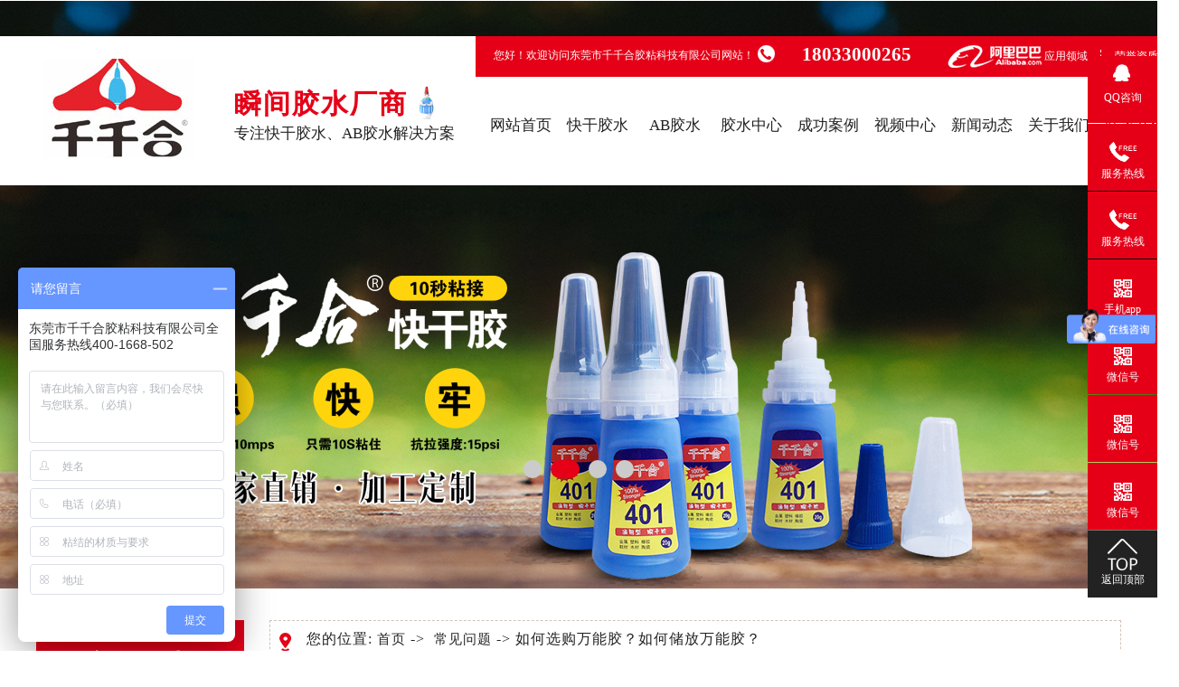

--- FILE ---
content_type: text/html
request_url: http://www.dgqqh.com/dgweb_content-1136507.html
body_size: 9670
content:
<!DOCTYPE html PUBLIC "-//W3C//DTD XHTML 1.0 Transitional//EN" "http://www.w3.org/TR/xhtml1/DTD/xhtml1-transitional.dtd">
<html xmlns="http://www.w3.org/1999/xhtml">
<head>
<meta http-equiv="Content-Type" content="text/html; charset=utf-8" />
<title>如何选购万能胶？如何储放万能胶？-[千千合]专门研发生产及销售胶粘剂厂家</title>
<meta name="keywords" content="万能胶,瞬间胶,AB胶" />
<meta name="description" content="因为万能胶水既可以用以家里还能够用以工业化生产生产加工方面,而且运用领域广,粘合板材范围广,因此尽量要保证生态环境保护特点,特别是在工程施工阶段和凝固后不可以有一切对人伤害的化合物." />
<!--mobanhtml/mindexcn!@#"-->
<!--"css"-->

                
                <link href="cssjs/newsrelated.css" rel="stylesheet" type="text/css" />
                <link charset="utf-8" href="cssjs/indexcss.css" rel="stylesheet" type="text/css"  />
                <script language="JavaScript" type="text/javascript" src="cssjs/indexjs.js"></script>
                <link href="cssjs/headcss.css" rel="stylesheet" type="text/css" />
                
                    <script>
                        var uaTest = /Android|webOS|Windows Phone|iPhone|ucweb|ucbrowser|iPod|BlackBerry/i.test(navigator.userAgent.toLowerCase());
                        var touchTest = 'ontouchend' in document;
                        if(uaTest && touchTest){
                            window.location.href='http://m.dgqqh.com';
                        }

                    </script>
                    
                
            
<link id="favicon" href="bitbug_favicon.ico" rel="icon" type="image/x-icon" />
</head>

<body onload="themax();init();">
<!--mobanhtml/mhead!@#"-->
<script src="cssnew/jquery-1.11.0.min.js"></script>
<script type="text/javascript" src="cssnew/pages_info.js"></script>
<script type="application/javascript" src="cssnew/jquery-1.7.2.min.js"></script>
<script type="application/javascript" src="cssnew/gundong.js"></script>
<script type="text/javascript" src="cssnew/webjs.js"></script>
<link rel="stylesheet" href="cssjs/allbag.css">
<link rel="stylesheet" href="cssnew/aos.css">
<script type="text/javascript">
$('head').append('<link rel=\'icon\' href=\'http://aiqxt.114my.cn/memberpic/dgqqhjz/ico.ico\' type=\'image/x-icon\' />');
</script>

<!--start-->
<!--幻灯片、抬头、导航-->
<div id="top_flash">

<!--幻灯片-->
<div id="flash_c">
<div id="flash_bg">
<script type="text/javascript" src="cssnew/jquery.SuperSlide.2.1.1.js"></script>
<div class="banner">
	<div class="banner-box">
		<div class="bd">
			<ul>
			  <li style="background-image: url(//memberpic.114my.com.cn/dgqqhjz/uploadfile/image/20191123/20191123173019_1511015183.jpg);"><a href="company.html">
			    <blockquote>&nbsp;</blockquote>
			  </a></li>
			  <li style="background-image: url(//memberpic.114my.com.cn/dgqqhjz/uploadfile/image/20190924/20190924104253_182461222.jpg);"><a href="products.html"></a></li>
			  <li style="background-image: url(//memberpic.114my.com.cn/dgqqhjz/uploadfile/image/20190924/20190924104301_903220772.jpg);"><a href="news.html"></a></li>
                          <li style="background-image: url(//memberpic.114my.com.cn/dgqqhjz/uploadfile/image/20190924/20190924104310_1553976171.jpg);"><a href="news.html"></a></li>
			</ul>
		</div>
	  <div class="banner-btn">
			<a class="prev" href="javascript:void(0);"></a>
			<a class="next" href="javascript:void(0);"></a>
			<div class="hd"><ul><li class="on"></li><li class=""></li><li class=""></li></ul></div>
	  </div>
	</div>
</div>
<script type="text/javascript">
	$(".banner-box").slide({
	titCell:".hd ul",
	mainCell:".bd ul",
	effect:"fold",
	interTime:3500,
	delayTime:500,
	autoPlay:true,
	autoPage:true, 
	trigger:"mouseover" 
	});
</script>
</div>
</div>

<!--抬头、导航-->
<div id="top_bg">
<div class="top_bj">
<div class="top_lg fl"><a href="/" target="_blank"><img style="width:260px;height:110px;"src="//memberpic.114my.com.cn/dgqqhjz/uploadfile/image/20210322/20210322190301_468551022.jpg" alt="千千合-东莞快干胶水-东莞瞬间胶-东莞AB胶水" title="千千合-东莞快干胶水-东莞瞬间胶-东莞AB胶水" /></a></div>
<div class="top_ggy fl">瞬间胶水厂商<p>专注快干胶水、AB胶水解决方案</p>
<img style="width: 40px;float: right;margin: -65px 12px;"src="//memberpic.114my.com.cn/dgqqhjz/uploadfile/image/20210323/20210323184355_989936620.jpg" alt="">
</div>

<div class="top_r fr">
<div class="top_rdb">
<div class="mc fl">您好！欢迎访问东莞市千千合胶粘科技有限公司网站！</div>
<div class="hm fl"><div class="tb fl"><img src="//memberpic.114my.com.cn/dgqqhjz/uploadfile/image/20190717/20190717095037_1635947886.png" alt="0769-23381050" /></div><div class="nb fr">18033000265    </div><div class="al fr"><a href="https://qianqianhe.1688.com/"><img src="//memberpic.114my.com.cn/dgqqhjz/uploadfile/image/20190924/20190924112951_89140476.png" alt=""></a> </div></div>
<div class="top_rdt fr"><ul><li><a href="dgweb-153352.html">应用领域</a></li><li style="border: none;"><a href="dgweb-153355.html">荣誉资质</a></li></ul></div>
</div>
<!--导航-->　　　    　　       　
<div id="nav_bg">
<div id="nav">
<ul>
<li class="/"><a href="/">网站首页</a></li>
<li id="nav1"><a href="products-311694-0-0.html">快干胶水</a></li>
<li id="nav2"><a href="products-311700-0-0.html">AB胶水</a></li>
<li id="nav3"><a href="products.html">胶水中心</a></li>
<li id="nav4"><a href="dgweb-153351.html">成功案例</a></li>
<li id="nav8"><a href="dgweb-153356.html">视频中心</a></li>
<li id="nav5"><a href="news.html">新闻动态</a></li>
<li id="nav6"><a href="company.html">关于我们</a></li>
<li id="nav7"><a href="dgweb-153359.html">联系我们</a></li>
</ul>
<div class="clear"></div>
</div>
</div>
<!--此段JS必须放置在导航代码以下--> 
<script type="text/javascript">
// JavaScript Document
var curUrl = location.pathname.substr(1);
if(curUrl.indexOf("products-311694-0-0.html")>-1){
document.getElementById('nav1').className=" a_nav";
};
if(curUrl.indexOf("products-311700-0-0.html")>-1){
document.getElementById('nav2').className=" a_nav";
};
if(curUrl.indexOf("products.html")>-1){
document.getElementById('nav3').className=" a_nav";
};
if(curUrl.indexOf("153351")>-1){
document.getElementById('nav4').className=" a_nav";
};
if(curUrl.indexOf("news")>-1){
document.getElementById('nav5').className=" a_nav";
};
if(curUrl.indexOf("company")>-1){
document.getElementById('nav6').className=" a_nav";
};
if(curUrl.indexOf("153359")>-1){
document.getElementById('nav7').className=" a_nav";
};
if(curUrl.indexOf("153356")>-1){
document.getElementById('nav8').className=" a_nav";
};
</script>

</div>
</div>
</div>
<div class="clear"></div>
</div>
<!--end-->

<!--搜索-->
<!--div class="search">
<div class="w1200">

<div class="search_xw fl">
<div class="dt fl">新闻动态：</div>
<div class="gd fr"-->
<!--向上滚动代码-->
<!--div id="cpzx">
<div id="right_r" class="cp">
<div id="colee" style="overflow:hidden; height:42px; width:359px; float:right;">
<div id="colee1">
<div class="cps">
                <style type='text/css'>
                .divnews_tag
                {width:100%; height:auto;}
                .divnews_tag ul
                {margin:0px;padding:0px;list-style-type:none;}
                .divnews_tag li
                {list-style:none;margin:0px;line-height:42px;float:left; width:323px;}
                </style>
                <div class='divnews_tag'>
                <ul>
                 <li>
                    <span style='float:left;'>
                    <a href="news_content-918416.html" title="金属胶水哪种好用？" style="">金属胶水哪种好用？</a>
                    </span><span style='float:right;'>[2021-09-14]</span>
                    </li> <li>
                    <span style='float:left;'>
                    <a href="news_content-916343.html" title="​涂布硅胶胶水常见八大问题！" style="">​涂布硅胶胶水常见八大问题！</a>
                    </span><span style='float:right;'>[2021-09-07]</span>
                    </li> <li>
                    <span style='float:left;'>
                    <a href="news_content-914467.html" title="使用硅胶胶水注意事项！" style="">使用硅胶胶水注意事项！</a>
                    </span><span style='float:right;'>[2021-08-31]</span>
                    </li> <li>
                    <span style='float:left;'>
                    <a href="news_content-912681.html" title="硅胶胶水和防水胶水有什么区别？" style="">硅胶胶水和防水胶水有什么区别？</a>
                    </span><span style='float:right;'>[2021-08-26]</span>
                    </li> <li>
                    <span style='float:left;'>
                    <a href="news_content-910760.html" title="AB胶耐高温吗？有什么使用方法？" style="">AB胶耐高温吗？有什么...</a>
                    </span><span style='float:right;'>[2021-08-20]</span>
                    </li> <li>
                    <span style='float:left;'>
                    <a href="news_content-908160.html" title="​涂布硅胶胶水常见三个问题！" style="">​涂布硅胶胶水常见三个问题！</a>
                    </span><span style='float:right;'>[2021-08-12]</span>
                    </li></ul></div> </div>
</div>
<div id="colee2"></div>
</div>
</div>
</div>
<div class="clear"></div>
</div>
</div>
<script>
var speed=40;
var colee2=document.getElementById("colee2");
var colee1=document.getElementById("colee1");
var colee=document.getElementById("colee");
colee2.innerHTML=colee1.innerHTML; //克隆colee1为colee2
function Marquee2(){
//当滚动至colee1与colee2交界时
if(colee1.offsetHeight-colee.scrollTop<=0){
 colee.scrollTop-=colee1.offsetHeight; //colee跳到最顶端
 }else{
 colee.scrollTop++
}
}
var MyMar2=setInterval(Marquee2,speed)//设置定时器
//鼠标移上时清除定时器达到滚动停止的目的
colee.onmouseover=function() {clearInterval(MyMar2);}
//鼠标移开时重设定时器
colee.onmouseout=function(){MyMar2=setInterval(Marquee2,speed)}
</script-->

<!--向上滚动代码结束-->


<!--div class="search_hm fl">
<div class="tb fl"><img src="//memberpic.114my.com.cn/dgqqhjz/uploadfile/image/20190717/20190717095037_1526419624.png" alt="客户服务热线：135-0921-3612" /></div>
<div class="nb fr">客户服务热线：<p>400-1668-502 </p></div>
</div>
<div class="search_ewm fl">
<div class="w1 fl"><p>手机站</p><ul><img src="//memberpic.114my.com.cn/dgqqhjz/uploadfile/image/20190717/20190717142628_189312968.jpg" alt="手机站" /></ul></div>
<div class="w1 fl"><p>公众号</p><ul><img src="//memberpic.114my.com.cn/dgqqhjz/uploadfile/image/20190717/20190717142628_189312968.jpg" alt="公众号" /></ul></div>
<div class="w2 fl"><p>小程序</p><ul><img src="//memberpic.114my.com.cn/dgqqhjz/uploadfile/image/20190717/20190717142628_189312968.jpg" alt="小程序" /></ul></div>
</div>
<div class="search_xt fl"></div>

</div>
<div id="search_c_l" class="fr">
<form name="form1" action="products_s.html" method="get" onSubmit="document.cookie='key_word=' + (encodeURIComponent (document.getElementById('infoname').value));" style="margin:0; padding:0; overflow:hidden;">
<ul>
<li style="width:227px; line-height:50px; background:#d5d5d5; height:50px;"><input name="infoname" class="input" id="infoname" size="13" value="在此输入您的搜索内容" onFocus="if(this.value=='在此输入您的搜索内容'){this.value='';this.style.color='#888'}" onBlur="if(this.value==''){this.value='在此输入您的搜索内容';this.style.color='#888'}" style="margin:0; margin-left:20px; width:227px; height:50px; line-height:50px; background:none; border:none; font-family:'Microsoft YaHei';"/><li style="width:50px; text-align:right; background:#d5d5d5; height:50px;"><input type="image" width="50px" name="imageField" src="//memberpic.114my.com.cn/dgqqhjz/uploadfile/image/20190717/20190717095038_2108278361.png" style="border:none; cursor:pointer;"></li></li>

</ul>
</form>
</div>
<div class="clear"></div>
</div-->
<div class="top30" style="margin-top:130px;"></div>


<style>
#flash_c {
    width: 100%;
    height: 556px;
    position: absolute;
    top: 0px;
}
#top_flash {
    width: 100%;
    height: 556px;
    position: relative;
}
.banner-box .hd {
    position: absolute;
    bottom: 180px  !important;
    width: 100%  !important;
    display: block;
    z-index: 555555;
}
#flash_bg{width:100%; margin-top:1px;}
.banner{overflow:hidden;}
.banner-box{ min-width:1100px; height:650px; position:relative; margin:0 auto; }
.banner-box .bd, .banner-box .bd ul{ width:100% !important; }
.banner-box .bd li{ width:100% !important; height:650px; background-position: center; background-repeat: no-repeat; background-color: #eee}
.banner-box .bd li a{ display:block; background-size:auto; width:100%; height:100%; position:relative; z-index:333;}
.banner-btn{ width: 100%; position: absolute; top:296px; left: 0; margin-left: 0; height: 412px; overflow: hidden; }
.banner-btn a{ display:block; width:49px; height:104px; position:absolute; top:0; filter:alpha(opacity=0); -moz-opacity:0; -khtml-opacity:0; opacity:0; transition:0.3s all ease-in-out}
.banner-btn a.prev{ left:-50px; background:url(//memberpic.114my.com.cn/dgqqhjz/uploadfile/image/20190716/20190716173228_811528307.png) no-repeat 0 0; z-index:33333;} 
.banner-btn a.next{ right:-50px; background:url(//memberpic.114my.com.cn/dgqqhjz/uploadfile/image/20190716/20190716173228_811528307.png) no-repeat -49px 0; z-index:33333;}
.banner-box .hd { position:absolute; bottom:30px; width: 100%; display: block;  z-index:555555;}
.banner-box .hd ul{ text-align: center}
.banner-box .hd ul li{ width:20px; height:20px; border-radius :20px; text-indent:-9999px; background:#cbcbcb; cursor:pointer; display:inline-block; margin:0 5px; transition:0.3s all ease-in-out}
.banner-box .hd ul li.on{ background: #e50018; width: 32px;}
.banner-box:hover .banner-btn a.prev{ left:20px; filter:alpha(opacity=40); -moz-opacity:.4; -khtml-opacity:.4; opacity:.4; }
.banner-box:hover .banner-btn a.next{ right: 20px; filter:alpha(opacity=40); -moz-opacity:.4; -khtml-opacity:.4; opacity:.4; }
.banner-box .banner-btn a.prev:hover,.banner-box:hover .banner-btn a.next:hover{ filter:alpha(opacity=80); -moz-opacity:.8; -khtml-opacity:.8; opacity:.8; }
</style>
<!--mobanhtml/#webdh#/dgweb-webdh##!"-->
<style type="text/css">
.content_image{display:none !important;}
.dgcontent_title_h5{width:100% !important; line-height:50px !important; border-bottom:1px solid #aaa !important; text-align:center !important; margin-bottom:20px !important;}
.dgcontent_title_h5 h5{ font-size:20px !important; font-weight:bold !important;}
</style>
<!--mobanhtml/center!@#"-->

<div id="bodycon">
	<div id="left">
		<!--"../#innewclu!#/#left#/dgweb-left##!"-->
		<style type="text/css">
#sort_bgs{border:1px solid #d0d0d0; border-top:none; padding:10px;}
#sort_cs{width:208px; background:url(//memberpic.114my.com.cn/dgqqhjz/uploadfile/image/20190725/20190725115249_721121128.jpg); line-height:50px;}
#sort_cs .show{font-size:14px; padding-left:40px;}
#sort_cs .show a{font-size:14px; text-indent:40px; font-weight:normal;}
#sort_cs .show a:hover{font-size:14px; color:#e50018;}

#sort_bs{background:#e9e9e9; padding:20px 0px; font-size:12px; line-height:32px; margin-top:15px;}
#sort_contacts .font{font-size:16px; font-weight:normal;}
</style>

<div id="sort_t"><div class="h1">新闻动态</div><div class="h2">news</div></div>
<div id="sort_bgs">
<div id="sort_cs"><div class="show"><a href="news.html">新闻中心</a></div></div>
<div id="sort_cs"><div class="show"><a href="dgweb-153358.html">行业资讯</a></div></div>
<div id="sort_cs"><div class="show"><a href="dgweb-153357.html">常见问题</a></div></div>


<div id="sort_bs">
<div style=" padding-left:15px; font-size:13px;">
<strong style="color:#e50018;">东莞市千千合胶粘科技有限公司</strong><br />
地址：东莞市道滘镇昌平村大<br>
备湾新风路2号<br />
电话：400-1668502<br>
手机：13509213612<br />
联系人：李先生<br />
Q　Q：1290385291<br>
邮箱：1015504802@qq.com<br>
</div>
</div>

</div>
	</div>
    <div id="center">
		<!--"../#innewclu!#/content!dgwebcontent#"-->
		
<strong class="strong_title"><font face='Webdings'>4</font>常见问题</strong>

<div id="bodycontent" class="mianbxContent" style="height:25px;width:90%;text-align:right;">
您的位置:
<a href="/">首页</a>&nbsp;->&nbsp;
<a href="dgweb-153357.html">常见问题</a><font>&nbsp;->&nbsp;如何选购万能胶？如何储放万能胶？</font></div>
                
	<script language="javascript">
	function resizeimage(objImg)
		{
		var w0=0;
		var w1=912;
		var h0=0;
		var h1=0;
		if (objImg.width>w1)
			{
			w0=objImg.width;
			h0=objImg.height;
			h1=w1/w0*h0;
			objImg.style.width=w1;
			objImg.style.height=h1;
			}
		}
	</script>
<div id="bodycontent" class="content_image">
<img src="//memberpic.114my.com.cn/dgqqhjz/uploadfile/image/20210104/20210104200135_884622777.jpg"
border="0" onload="resizeimage(this)"
alt="如何选购万能胶？如何储放万能胶？" title="如何选购万能胶？如何储放万能胶？">
</div>
<div class="dgcontent_title_h5" style="width:940px;
float:right;
line-height:180%;">
<h5 style="color:;
margin:2pt 0pt 2pt 0pt;">
<strong>
如何选购万能胶？如何储放万能胶？
</strong>
</h5>
</div>

<div class="column_content_page_content" style="width:940px;
float:right;
line-height:180%;"><h1>　　<span style="font-family: SimSun; font-size: 18px; line-height: 2;">如何选购<a href="http://www.dgqqh.com/products_content-3894720.html" target="_blank">万能胶</a>？如何储放万能胶？</span></h1><br><span style="font-family: SimSun; font-size: 16px; line-height: 2;">　　如何选择万能胶水？</span><br><br><span style="font-family: SimSun; font-size: 16px; line-height: 2;">　　因为万能胶水既可以用以家里还能够用以工业化生产生产加工方面，而且运用领域广，粘合板材范围广，因此尽量要保证生态环境保护特点，特别是在工程施工阶段和凝固后不可以有一切对人伤害的化合物。为了更好地能够更好地保证这类要求，尽量要购买高性价比、有用户反馈保证的产品，如东莞市千千合胶粘科技有限公司是一家专门研发、生产、销售胶粘剂的专业性公司，主要研发生产氰基丙烯酸酯（俗称502)，<a href="http://www.dgqqh.com/dgweb-153357.html" target="_blank"><strong>瞬间胶</strong></a>、改性丙烯酸结构<a href="http://www.dgqqh.com/products-311700-0-0.html" target="_blank"><strong>AB胶</strong></a>、睫毛胶水等。</span><br><br><span style="font-family: SimSun; font-size: 16px; line-height: 2;">　　公司致力经营的“百合缘”品牌特色瞬间胶，改性丙烯酸结构AB胶广泛应用于电子、玩具、电器、五金模具、机械、磁材及工艺品等多个领域，深受广大消费者的青睐，同时公司还可为广大客户提供OEM加工，努力将千千合公司的瞬间胶专业产品与客户紧密联系在一起，近年来公司不断的研制开发新产品、研制出睫毛胶水，卸胶膏，助力公司发展进入新的增长点，为客户提供瞬间胶整体使用解决方案，满足客户的全方位、高标准的专业化需要。</span><br><div style="text-align: center;"><img src="//memberpic.114my.com.cn/dgqqhjz/uploadfile/image/20210104/20210104200135_884622777.jpg" alt="万能胶" width="700" height="700" title="万能胶" align=""></div><span style="font-family: SimSun; font-size: 16px; line-height: 2;">　　储放疑难问题：</span><br><br><span style="font-family: SimSun; font-size: 16px; line-height: 2;">　　万能胶水属于易燃物品品，因此在存防的状况下务必避免用火、引魂灯，务必放进自然光不可以照射的荫凉、空气流通的地域。因为储存时限仅有12个月，因此在保质期内务必尽快用完。</span><br><br><span style="font-family: SimSun; font-size: 16px; line-height: 2;">　　以上就是相关万能胶水的内容，大伙儿最好是选择品质有保证 且生态环境保护的万能胶水，那般在运用的状况下更安全系数更安心。</span><br></div>

<div class='back_column' style="width:920px; margin:0 auto; text-align:right;height:25px;">
<a href="dgweb-153357.html">[返回栏目首页]</a></div>
<div id="bodycontent" class="second_next_pre_dgwbct"  style="text-align:left;">
<a class="dgweb_pre_page_1f20b23b0bec8b27e815b9efcb551a78" href="dgweb_content-1141494.html">[上一页:瞬干胶厂家告诉你502瞬干胶的处理方法！​]</a>&nbsp;

<a class="dgweb_next_page_1f20b23b0bec8b27e815b9efcb551a78" href="dgweb_content-1133564.html">[下一页:你知道万能胶有什么特性吗？]</a>&nbsp;
</div>
	</div>
    <div id="right">
		<!--"../#innewclu!#/#right#/dgweb-right##!"-->
		
	</div>
	<div class="clear"></div>
</div>
<!--mobanhtml/copy!@#"-->
<div id="copy"><div class="top30"></div>
</div>
<div class="clear"></div>
<!--底部导航-->
<div id="b_nav">
<div id="b_nav_t">
<ul>
<li class="bb1">
<div class="fonts1">Telephone</div>
<div class="fonts2">18938160490</div>
</li>
<li class="bb2">
<div class="fonts1">Mailbox</div>
<div class="fonts2">1015504802@qq.com</div>
</li>
<li class="bb3">
<div class="fonts1">QQ</div>
<div class="fonts2">1015504802</div>
</li>
<li class="bb4">
<div class="fonts1">Address</div>
<div class="fonts2">东莞市道滘镇昌平村大备湾新风路2号</div>
</li>
</ul>
<div class="clear"></div>
</div>

<div id="b_xian"></div>

<div id="b_bav_bg">
<div id="b_bav_bg_l">
<ul>
<li>
<div class="b_top"><a href="company.html">关于千千合</a></div>
<div class="b_bottom">
<a href="company.html">公司简介</a><br />
<a href="dgweb-153353.html">企业形象</a><br />
<a href="dgweb-153354.html">合作客户</a><br />
<a href="dgweb-153355.html">荣誉资质</a><br />
<a href="dgweb-153356.html">视频中心</a><br />
<a href="dgweb-153352.html">应用领域</a>
</div>
</li>

     
<li>
<div class="b_top"><a href="products.html">产品分类</a></div>
<div class="b_bottom">
<a href="products-311694-0-0.html">快干胶水</a><br />
<a href="products-311695-0-0.html">金属胶水</a><br />
<a href="products-311696-0-0.html">塑料胶水</a><br />
<a href="products-311697-0-0.html">耐高温胶水</a><br />
<a href="products-311698-0-0.html">硅胶胶水</a><br />
<a href="products.html">更多产品分类</a>
</div>
</li>



<li>
<div class="b_top"><a href="dgweb-153351.html">成功案例</a></div>
<div class="b_bottom">
<a href="dgweb_content-986540.html">金属胶水案例</a><br />
<a href="dgweb_content-986542.html">玻璃胶水案例</a><br />
<a href="dgweb_content-986544.html">电子胶水案例</a><br />
<a href="dgweb_content-986546.html">皮革胶水案例</a><br />
<a href="dgweb-153351.html">更多胶水案例</a><br />
</div>
</li>
    


<li>
<div class="b_top"><a href="news.html">新闻动态</a></div>
<div class="b_bottom">
<a href="news.html">新闻动态</a><br />
<a href="dgweb-153358.html">行业资讯</a><br />
<a href="dgweb-153357.html">常见问题</a>
</div>
</li>

  

<li>
<div class="b_top"><a href="dgweb-153359.html">联系千千合</a></div>
<div class="b_bottom">
<a href="dgweb-153359.html">联系我们</a><br />
<a href="job.html">人才招聘</a><br />
<a href="feedback.html">在线留言</a>
</div>
</li>
</ul>
<div class="clear"></div>
</div>
<div id="b_bav_bg_r">
<div style="margin-bottom:30px; font-size:20px; color:fff;">扫一扫千千合手机站</div>
<img src="//memberpic.114my.com.cn/dgqqhjz/uploadfile/image/20250929/20250929144116_1914341687.png" alt="千千合手机站" title="千千合手机站" /></div>
<div class="clear"></div>
</div>

</div>
<!--版权-->
<div id="copyright_bg">
<div id="copyright_c">
<div id="copyright_c_l">Copyright © 2019 东莞市千千合胶粘科技有限公司 版权所有  访问量：<script language="javascript" src="http://login.114my.cn/webfwl.asp?member=dgqqhjz"></script>  技术支持【<a href="http://www.114my.net/" rel="nofollow">东莞网站建设</a>】【<a href="http://aiqxt.114my.cn/html/cn/index.php" rel="nofollow" target="_blank">后台管理</a>】【<a href="sitemap.xml" target="_blank">GMAP</a>】【<a href="sitemap.htm" target="_blank">网站地图</a>】【<a href="http://beian.miit.gov.cn" rel="nofollow" target="_blank">粤ICP备16070851号</a>】【<a href="https://tongji.baidu.com/web/welcome/ico?s=a7e2e508b45b7afe0b3cb42e869f6fee" rel="nofollow" target="_blank">百度统计</a>】</div>
<div id="copyright_c_r">【<a href="javascript:scroll(0,0)">返回首页</a>】</div>
<div class="clear"></div>
</div>
</div>
<script>
var _hmt = _hmt || [];
(function() {
  var hm = document.createElement("script");
  hm.src = "https://hm.baidu.com/hm.js?a7e2e508b45b7afe0b3cb42e869f6fee";
  var s = document.getElementsByTagName("script")[0]; 
  s.parentNode.insertBefore(hm, s);
})();
</script>



<!--爱番番-->
<script>
var _hmt = _hmt || [];
(function() {
  var hm = document.createElement("script");
  hm.src = "https://hm.baidu.com/hm.js?92ece9186c71cbd2dea1dc5e23ad63f1";
  var s = document.getElementsByTagName("script")[0]; 
  s.parentNode.insertBefore(hm, s);
})();
</script>
                <div class="my-kefu">
<ul id="my-kefu">

<li class="my-kefu-qq">
<div class="my-kefu-main">
<div class="my-kefu-left">
<a class="online-contact-btn" href="http://wpa.qq.com/msgrd?v=3&uin=1290385291&site=千千合胶粘科技&menu=yes" rel="nofollow" target="_blank"><i></i>
<p>QQ咨询</p>
</a>
</div>
</div>
</li>


<li class="my-kefu-tel">
<div class="my-kefu-tel-main">
<div class="my-kefu-left"><i></i>
<p>服务热线</p>
</div>
<div class="my-kefu-tel-right">18033000265</div>
</div>
</li>
   
<li class="my-kefu-tel">
<div class="my-kefu-tel-main">
<div class="my-kefu-left"><i></i>
<p>服务热线</p>
</div>
<div class="my-kefu-tel-right ptop">18938160490<br>18002715905</div>
</div>
</li>   
    
  
<li class="my-kefu-tel2">
<div class="my-kefu-tel-main">
<div class="my-kefu-left"><i></i>
<p>手机app</p>
</div>
<div class="my-kefu-tel2-right"><img  style=" width:130px; height:130px;"src="//memberpic.114my.com.cn/dgqqhjz/uploadfile/image/20250929/20250929143720_1084345019.png" alt="关注手机站" /></div>
</div>
</li>


<li class="my-kefu-tel2">
<div class="my-kefu-tel-main">
<div class="my-kefu-left"><i></i>
<p>微信号</p>
</div>
<div class="my-kefu-tel2-right"><img  style=" width:130px; height:130px;"src="//memberpic.114my.com.cn/dgqqhjz/uploadfile/image/20190930/20190930220347_1003470607.png" alt="微信号" /></div>
</div>
</li>

<li class="my-kefu-tel2">
<div class="my-kefu-tel-main">
<div class="my-kefu-left"><i></i>
<p>微信号</p>
</div>
<div class="my-kefu-tel2-right"><img  style=" width:130px; height:130px;"src="//memberpic.114my.com.cn/dgqqhjz/uploadfile/image/20190930/20190930220415_639059122.png" alt="微信号" /></div>
</div>
</li>

<li class="my-kefu-tel2">
<div class="my-kefu-tel-main">
<div class="my-kefu-left"><i></i>
<p>微信号</p>
</div>
<div class="my-kefu-tel2-right"><img  style=" width:130px; height:130px;"src="//memberpic.114my.com.cn/dgqqhjz/uploadfile/image/20190930/20190930220503_1954753069.png" alt="微信号" /></div>
</div>
</li>
<li class="my-kefu-ftop">
<div class="my-kefu-main">
<div class="my-kefu-left">
<a href="javascript:;"><i></i>
<p>返回顶部</p>
</a>
</div>
</div>
</li>

</ul>
</div>


<script> 
$(function(){
var time;
var winHeight = $(window.parent).height();
$('.my-kefu').css({'top':(winHeight-$('#my-kefu').height())/2});
$('#my-kefu li').on({
'mouseenter':function(){
var scope = this;
time=setTimeout(function(){
var divDom=$(scope).children('div');
var maxWidth=divDom.width();
$(scope).stop().animate({marginLeft:-maxWidth+77,width:maxWidth},'normal',function(){
var pic=$(scope).find('.my-kefu-weixin-pic');
if(pic.length>0){
pic.show();
}
}); 
},100)
                
},
'mouseleave':function(){
var pic=$(this).find('.my-kefu-weixin-pic');
if(pic.length>0){
pic.hide();
}
clearTimeout(time);
var divDom=$(this).children('div');
$(this).stop().animate({marginLeft:0,width:77},"normal",function(){
});
}
});
//返回顶部
$("#my-kefu").find(".my-kefu-ftop").click(function(){
var scrollTop = document.documentElement.scrollTop || window.pageYOffset || document.body.scrollTop;
if (scrollTop > 0) {
$("html,body").animate({
scrollTop: 0
},"slow");
}
});
});
</script>
            
<!--#include file="zyRecommand.html"--></body>
</html>


--- FILE ---
content_type: text/css
request_url: http://www.dgqqh.com/cssjs/headcss.css
body_size: 2118
content:

/*新闻列表*/
.shopmrsc,.pro_list_box_item{border-bottom:1px solid #e0e0e0 !important;}
.shopmrsc:hover,.pro_list_box_item:hover{background:#fff;position: relative;z-index: 2;box-shadow:0 0 20px rgba(0,0,0,0.3);transition:0.6s;}
.shopmrsc,.pro_list_box_item{background:#fff;border: none;transition:0.6s;padding:35px 0px;margin: 0 auto;float: inherit !important;overflow: hidden;}
.shopmrsc>ul>li>a{height:186px;overflow: hidden;}
.shopmrsc a{height:auto;}
.xwlb_img{width: 285px;margin-right:20px;border:1px solid #ebecee;}
.xwlb_img img{max-width:283px !important;max-height:none;transition: all 2s ease;}
.shopmrsc:hover .xwlb_img img{transition: all 2s ease;}
.shopmrsc .more a{margin-left:0;}
.xwlb_content,.pro_list_box_item_r{width:620px !important;padding-top: 0 !important;position: relative;overflow: hidden;height: 197px !important;}
.pro_list_box_item_l{width: 285px !important;height: 180px !important;padding-top:0 !important;margin-right:20px;border:1px solid #ebecee;overflow:hidden;}
.pro_list_box_item_l img{width: 283px;height:auto;border:none  !important;transition: all 2s ease;}
.pro_list_box_item:hover .pro_list_box_item_l img{transition: all 2s ease;}
.xwlbbt,.pliT{padding-bottom:15px;}
.shopmrsc:hover .xwlbbt a,.pro_list_box:hover .pliT a{color:#e50018}
.xwlbsj{top:2px !important;bottom: auto !important;right:10px;}
.xwlbbt a,.pliT a{height:auto;font-size: 20px;}
.xwlbnr{line-height:30px !important;height:60px;margin-top: 10px !important;}
.n_new_con .more,.pro_list_box_item_r .more{width:38px;height:38px;margin:0;margin-top:29px;background:url(https://memberpic.114my.com.cn/dgqqhjz/uploadfile/image/20190725/20190725134826_476062141.png) no-repeat;font-size:0;position: absolute;bottom: 0;right: 0;transition:0.6s ease;}
.shopmrsc:hover .n_new_con .more,.pro_list_box:hover .pro_list_box_item_r .more{background:url(https://memberpic.114my.com.cn/dgqqhjz/uploadfile/image/20190725/20190725134932_1780970868.png) no-repeat;transition:0.6s ease;}
.n_new_con .more a,.pro_list_box_item_r .more font{width: 38px;height: 38px;font-size:0;display:block;}
.pro_list_box_item_r .more{display:block;margin-top: 46px;}
.pro_list_box_item_r br{display:none;}
.span_miaoshu,.shopmrsc p.xwlbnr{color: #838588;font-size: 16px;line-height:30px;margin-top:10px;height:93px !important;overflow: hidden;}
.shopmrsc .more{margin-top: 45px;}
.pro_list_box_item_r .feat_con_ri{width:100%;}
.pro_list_box_item_r .feat_con_ri_top{padding-top:0;}
.pro_list_box_item_r .feat_con_ri_cen ul{height: 40px;}
.pro_list_box_item_r .feat_con_ri_cen .span{height: 70px;}
.pliT  strong{    font-weight: normal;}
/*新闻详情*/
.news_content_title{margin-bottom:20px !important; line-height:50px !important; height:50px !important;}
.news_content_title h3{ font-size:20px !important; font-weight:bold !important; }
.column_content_page_content>div{margin-top:5px;}
/*nyproducts*/
.pro_one_box > .pro_pic > a,.dgweb_list_item > .dgweb_list_item_pic > a{display:block;overflow:hidden;margin: 3px;}
.pro_one_box > .pro_pic > a > img,.dgweb_list_item > .dgweb_list_item_pic > a > img{ width: 100%;transition: ease-in-out 0.25s all;height:auto; border:0 none !important;}
.pro_one_box,.dgweb_list_item{ float: left;width:285px!important;margin: 2% 1.2% 5%; background:#fcfcfc;transition: ease-in-out 0.15s all;box-shadow:0 0 0px 1px #ccc;position:relative;}
.pro_one_box:hover,.dgweb_list_item:hover{box-shadow:0 0 0px 1px #e50018;}
.pro_pic,.dgweb_list_item > .dgweb_list_item_pic { height: auto !important;}
.pro_name::after,.dgweb_list_item .dgweb_list_item_a::after{content:'';transition: ease-in-out 0.15s all;background:#f4f4f4;position:absolute;left:0;bottom:0;width:100%;height:100%;}
.pro_name::before,.dgweb_list_item .dgweb_list_item_a::before{content:'';transition: ease-in-out 0.15s all;background:#e50018;position:absolute;left:-100%;bottom:0;width:100%;height:100%;}
.pro_one_box:hover .pro_name::after,.dgweb_list_item:hover .dgweb_list_item_a::after{left:100%;}
.pro_one_box:hover .pro_name::before,.dgweb_list_item:hover .dgweb_list_item_a::before{left:0;}
.pro_name,.dgweb_list_item .dgweb_list_item_a{bottom:-50px;width:100%;position:absolute;padding:10px 0 !important;margin:0 0%;overflow:hidden;}
.pro_name a,.dgweb_list_item .dgweb_list_item_a a{display: block;font-size: 13px; line-height: 25px;transition: ease-in-out 0.15s all;height: 25px;overflow: hidden;text-overflow: ellipsis;white-space: nowrap;padding: 0 15px;position:relative;z-index:3;}
.pro_one_box:hover > .pro_pic > a > img,.dgweb_list_item:hover > .dgweb_list_item_pic > a > img{transform:scale(1.1);}
.pro_one_box:hover,.dgweb_list_item:hover{}
.pro_one_box:hover .pro_name,.dgweb_list_item:hover .dgweb_list_item_a{}
.pro_one_box:hover .pro_name a,.dgweb_list_item:hover .dgweb_list_item_a a{color:#fff}
.pro_detail_rel_item img {display: block;width: 100%;}
.pro_detail_rel_item img { display: block; width: 100%; height: auto; padding: 0 !important; }
.pro_detail_rel_item > div { width:23% !important;float: left;padding: 20px 9.5px !important;}
.pro_detail_rel_item br{display:none;}
.pro_detail_rel_item > div > a {display: block; line-height: 34px;font-size: 13px;color: #555;}
.pro_name a { color: #1b1b1b; font-size: 14px !important;}

/*产品内页*/
.protempone{ width:100%;}
.protempone li{ float:left; width:48% !important; padding:1%; box-shadow:none !important; border:1px solid #eee; transition:all .5s ease; box-sizing:border-box !important; margin:10px 1% !important;}
.protemppic{ float:left; width:50% !important; position:relative; overflow:hidden;}
.protemppic img{ width:100%; transition: all .5s ease;}
.protempwa{ float:right; width:44% !important; margin-top:10px;}
.protemp_title a{ font-size:16px; font-weight:bold;}
.protemp_body{ font-size:14px; max-height:182px !important; overflow:hidden; line-height:25px; margin-top:10px;}
.protemp_more a{ display:block; color:#fff; background:#222; line-height:35px; margin-top:20px; text-align:center;  font-size:14px; transition:all .5s ease; float:left; padding:0px 10px;} 
.protempone li:hover{ box-shadow:none !important; border:1px solid #e50018;}
.protempone li:hover {transform:none !important;}
.protempone li:hover .protemppic img{ transform:none !important;}
.protempone li:hover .protemp_more a{ background:#e50018 !important;}
.protempone li:hover .protemp_title a{ color:#333 !important;}
.clear{clear:both;}
.pro_main_box{ height:500px !important;}
.propic_show_piclist{ position:absolute; left:-424px !important; bottom:-90px !important;}
.protemp_body .cp_bz p{ display:none;}
.protemp_body .cp_bz p:nth-child(1){ display:block !important;}
.pcontent_title_h4,.detail_title{ display:none;}
/*产品内页*/

.body_box .product_content{width:940px !important;}




--- FILE ---
content_type: text/css
request_url: http://www.dgqqh.com/cssjs/allbag.css
body_size: 11109
content:
@charset "utf-8";
/*共用*/
body{font-size:12px; color:#222; font-family:"Microsoft YaHei";min-width: 1200px;}
div{margin: 0px; padding: 0px; margin: 0px;}
span,p{margin: 0px; padding: 0px;}
h1,h2,h3,h4,h5,h6{margin: 0px; padding: 0px;}
img{margin: 0px; padding: 0px;}
dl,dt,dd,ol,ul,li{margin: 0px; padding: 0px; list-style: none;}
img{border-right-width: 0px; border-top-width: 0px; border-bottom-width: 0px; border-left-width: 0px;}
from,input,select{margin: 0px; padding: 0px;}
.clear{clear:both; font-size:0px; overflow:hidden; height:0px;}
a{color: #222; text-decoration: none;}
a:hover{color: #e50018; text-decoration: none;}
.border_bg{width:auto; height:auto; margin:0 auto; border:1px solid #d0d0d0;}
.cp img{border:1px solid #bbb; padding:1px; margin-right:16px;}
.cp img:hover{border:1px solid #e50018; padding:1px;}
.white a{color: #fff; text-decoration: none;}
.white a:hover{color: #ff0; text-decoration: none;}
input,button,select,textarea{outline:none}
.w1200{width:1200px;margin:0 auto; }
.db,.lb,.dd{font-size:0;}
.db>div,.lb>li,.dd>dl{font-size:14px;display:inline-block;vertical-align:top;}
.totalwidth {width:1200px; margin:0 auto; height:auto;}
.totalwidthpercent {width:100%; margin:0 auto;}	
.top20{ margin-top:20px;}
.top30{ margin-top:30px;}
.top40{ margin-top:40px;}
.top50{ margin-top:50px;}
.top60{ margin-top:60px;}
.top70{ margin-top:70px;}

/*幻灯片、抬头、导航*/
#top_flash{width:100%; height:850px; position:relative;}
#flash_c{width:100%; height:850px; position:absolute; top:0px;}

#top_bg{width:100%; height:165px; position:absolute; top:40px; z-index:999;}
.top_bj{ width:1300px; height:165px; background:#fff; margin:0 auto;}
.top_lg{ width:224px; margin-top:25px; }
.top_lg:hover{
-webkit-animation: test 0.2s ease-in 2;}
@-webkit-keyframes test{
0%{transform:translate(0,0)}
50%{transform:translate(0,5px)}
100%{transform:translate(0,0)}	
}
.top_ggy{ width:245px; height:auto; margin-top:55px; margin-left:35px; font-size:30px; color:#e50018; font-weight:bold; letter-spacing:2px;}
.top_ggy img{width: 40px;float: right;margin: -65px 12px;}
.top_ggy p{font-size:17px; color:#222222; font-weight: normal; letter-spacing: normal;}
.top_r{ width:774px; height:165px;}
.top_rdb{ width:774px; height:45px; background:#e50018;}
.top_rdb .mc{ width:292px; height:45px; line-height:42px; font-size:12px; color:#ffffff; margin-left:20px;}
.top_rdb .hm{ width:155px; height:40px; margin-top: 5px;}
.top_rdb .tb{ width:19px; height:45px;}
.top_rdb .nb{ font-size:21px; color:#ffffff; font-weight:bold; line-height:30px; margin-right: -15px;}
.top_rdb .al{ margin-top: 5px; margin-right:-265px;}

.top_rdt{ width:160px; height:14px; margin-top:15px;}
.top_rdt ul li{ width:77px; height:14px; font-size:12px; color:#fff; line-height:14px; border-right:1px dashed #fff; float:left; text-align:center;}
.top_rdt ul li a{ font-size:12px; color:#fff; }
.top_rdt ul li a:hover{ font-size:12px; color:#ff0; }

/*导航*/
#nav_bg{width:100%; height:88px; margin-top:-5px;}
#nav{width:770px; height:88px; margin:0 auto;}
#nav li{float:left; text-align:center; width:85px; }
#nav ul li a{color: #222222; text-decoration: none; font-size:17px; width:96px; height:88px; text-align:center; display:block; line-height:88px;}
#nav ul li a:hover{color: #e50018; text-decoration: none; font-size:17px;  line-height:88px; height:88px; }
#nav .a_nav a{display:block; font-size:15px; width:96px; height:88px; color:#e50018; }


#flash_bg{width:100%; margin-top:1px;}
.banner{overflow:hidden;}
.banner-box{ min-width:1100px; height:850px; position:relative; margin:0 auto; }
.banner-box .bd, .banner-box .bd ul{ width:100% !important; }
.banner-box .bd li{ width:100% !important; height:850px; background-position: center; background-repeat: no-repeat; background-color: #eee}
.banner-box .bd li a{ display:block; background-size:auto; width:100%; height:100%; position:relative; z-index:333;}
.banner-btn{ width: 100%; position: absolute; top:296px; left: 0; margin-left: 0; height: 520px; overflow: hidden; }
.banner-btn a{ display:block; width:49px; height:104px; position:absolute; top:0; filter:alpha(opacity=0); -moz-opacity:0; -khtml-opacity:0; opacity:0; transition:0.3s all ease-in-out}
.banner-btn a.prev{ left:-50px; background:url(https://memberpic.114my.com.cn/dgqqhjz/uploadfile/image/20190716/20190716173228_811528307.png) no-repeat 0 0; z-index:33333;} 
.banner-btn a.next{ right:-50px; background:url(https://memberpic.114my.com.cn/dgqqhjz/uploadfile/image/20190716/20190716173228_811528307.png) no-repeat -49px 0; z-index:33333;}
.banner-box .hd { position:absolute; bottom:30px; width: 100%; display: block;  z-index:555555;}
.banner-box .hd ul{ text-align: center}
.banner-box .hd ul li{ width:20px; height:20px; border-radius :20px; text-indent:-9999px; background:#cbcbcb; cursor:pointer; display:inline-block; margin:0 5px; transition:0.3s all ease-in-out}
.banner-box .hd ul li.on{ background: #e50018; width: 32px;}
.banner-box:hover .banner-btn a.prev{ left:20px; filter:alpha(opacity=40); -moz-opacity:.4; -khtml-opacity:.4; opacity:.4; }
.banner-box:hover .banner-btn a.next{ right: 20px; filter:alpha(opacity=40); -moz-opacity:.4; -khtml-opacity:.4; opacity:.4; }
.banner-box .banner-btn a.prev:hover,.banner-box:hover .banner-btn a.next:hover{ filter:alpha(opacity=80); -moz-opacity:.8; -khtml-opacity:.8; opacity:.8; }


/*搜索*/
.search{ width:100%; border-bottom:1px solid #eaeaea; height:107px;}
.search_xw{ width:450px; height:42px; margin-top:27px;}
.search_xw .dt{ width:90px; height:42px; line-height:42px; font-size:18px; color:#e50018;}
.search_xw .gd{ width:359px; height:42px; line-height:42px; font-size:14px !important; color:#222; border-right:1px solid #5a5a5a;}
.divnews_tag {width: 100%;height: 252px !important;}
.search_hm{ width:270px; margin-top:30px;}
.search_hm .tb{ width:35px; height:30px; margin-top:1px; margin-left:30px;}
.search_hm .nb{ width:182px; height:auto; font-size:17px; margin-left:14px; color:#222222;}
.search_hm .nb p{ font-size:25px; color:#222222; font-weight:bold;}

.search_ewm{ width:163px; height:auto; margin-left:22px; margin-top:23px;}
.search_ewm p{  font-size:12px; color:#888888; line-height:33px; text-align:center; padding-top:36px; cursor: pointer;}
.search_ewm .w1{ width:36px; height:36px; background:url(https://memberpic.114my.com.cn/dgqqhjz/uploadfile/image/20190717/20190717095038_497688141.jpg) no-repeat; margin-right:20px;}
.search_ewm .w1 > ul{display:none; z-index:999999; position:absolute;cursor: pointer;border: 1px solid #ddd;}
.search_ewm .w1:hover ul{display:block;}
.search_ewm .w1:hover ul .wat{height:150px; width:150px; background:#000; top:23px; position:absolute; z-index:999999999; border:1px solid #d0d0d0;}
.search_ewm .w2{ width:36px; height:34px; background:url(https://memberpic.114my.com.cn/dgqqhjz/uploadfile/image/20190717/20190717095038_977100127.jpg) no-repeat;}
.search_ewm .w2 > ul{display:none;z-index: 99999999; position: absolute; cursor: pointer;border: 1px solid #ddd;}
.search_ewm .w2:hover ul{display:block;}
.search_ewm .w2:hover ul .wat{height:150px; width:150px; background:#000; top:23px; position:absolute; z-index:999999999; border:1px solid #d0d0d0;}

.search_xt{ width:1px; height:42px; background:#5a5a5a; margin-left:24px; margin-top:27px;}

#search_c_l{width:303px; float:left; padding-top:24px; margin-left:29px;}
#search_c_l li{float:left;}

/*实力*/
.sl_bj{ width:100%; background:#f5f5f5; margin:0 auto; height:338px;}
.sl_bt{ font-size:36px; font-weight:bold; line-height:36px; height:auto; color:#222222; margin:0 auto; text-align:center; padding-top:60px;}
.sl_bt span{ color:#e50018;}
.sl_bt p{ color:#bbbbbb; font-size:20px; font-weight: normal; line-height:36px;}

.sl_sz{ width:1200px; height:auto; margin:0 auto; margin-top:30px;}
.sl_sz ul li{ width:239px; height:117px; float:left; background:url(https://memberpic.114my.com.cn/dgqqhjz/uploadfile/image/20190717/20190717095038_1602649705.png) left no-repeat;}
.sl_sz_xt{ width:1px; height:117px;}
.sl_szjz{ width:239px; height:72px;margin-top:9px;}
.sl_szjz_1{ width:93px; height:auto; text-align:center;  font-size:72px; font-family:Impact; margin-left:55px; margin-top:-14px;}
.sl_szjz_2{ width:34px; height:34px; text-align:center; background:#e50018; border-radius:34px;  font-size:18px; color:#fff; margin-right:57px; margin-top:25px; line-height:34px;}
.sl_szjz_3{ width:100%; height: auto; text-align:center;  font-size:18px; color:#222222; margin-top:8px; }
.sl_szjz_11{ width:106px; height:auto; text-align:center;  font-size:72px; font-family:Impact; margin-left:44px; margin-top:-14px;}
.sl_szjz_22{ width:34px; height:34px; text-align:center; background:#e50018; border-radius:34px;  font-size:18px; color:#fff; margin-right:40px; margin-top:25px; line-height:34px;}
.sl_szjz_33{ width:100%; height: auto; text-align:center;  font-size:18px; color:#222222; margin-top:8px; }

.sl_bj2{ width:100%; margin:0 auto; height:726px; background:url(https://memberpic.114my.com.cn/dgqqhjz/uploadfile/image/20190924/20190924153016_818485831.jpg) center no-repeat;}
.sl_z{ width:430px; height:726px;}
.sl_r{ width:770px; height:726px;}
.sl_fw{ width:670px; margin-top:7px; height:62px;}
.sl_fws{ width:auto; margin-left:35px; font-size:33px; font-weight:bold; line-height:33px; color:#222;}
.sl_fws p{ font-size:16px; font-weight: normal; line-height:40px; color:#aaaaaa;}
.sl_dzrx{ width:auto; font-size:18px; line-height:33px; color:#222222; text-align:right;}
.sl_dzrx p{ width:auto; font-size:26px; line-height:32px; color:#e50018; font-weight: bold;}

.sl_td{ width:639px; height:55px; margin-top:-14px; margin-left:28px; margin-right:88px;}
.sl_td ul li{ width:250px; float:left; height: 55px;    margin-bottom: 64px;   margin-right: 63px;}
.sl_td_tbk{ width: auto; height:auto;}
.sl_wz{ width:183px; height:45px; margin-top:10px; font-size:18px; color:#222222; line-height:23px; font-weight:bold;}
.sl_wz p{ font-size:16px; color:#aaaaaa;  font-weight:normal;}



#tab1 {overflow:hidden; width:600px;}
#tab1 li { float:left; height:135px; cursor:pointer; width:100px; background:url(https://memberpic.114my.com.cn/dgqqhjz/uploadfile/image/20190717/20190717095039_1379281235.png) center no-repeat;font-size:16px; color:#b9b8b8; text-align:center; margin-top:-25px;}
#tab1 li:nth-child(1){margin-left:0px;} 
#tab1 li.current1{width:100px; background:url(https://memberpic.114my.com.cn/dgqqhjz/uploadfile/image/20190717/20190717095039_503700127.png) center no-repeat; color:#ffd40c; height:135px; border:none;}

#content1{width:100%; margin:0 auto; position:relative; height:170px;}
#content1 ul{display:none; position: absolute; height:170px; width:100%;}

.sl_td2{ width: auto; height:38px; margin-top:46px; margin-left:23px;}
.sl_td2 li{ width: 225px; height:38px; margin-top:98px; margin-left:41px; float:left;}
.sl_td2_tb{ width:auto; height:auto;}
.sl_td2_wz{ width:701px; font-size:25px; color:#b9b8b8; line-height:38px; font-weight:bold; margin-left:14px;} 
.sl_td2_ms{ width:459px; height:auto; font-size:16px; color:#b9b8b8; line-height:25px; margin-left:46px;}


/*热销产品*/
.rxcp_bt{ width:auto; height:53px; padding-top:50px; margin:0 auto; text-align:center;}
.rxcp_wz{ width:auto; margin:0 auto; text-align:center; font-size:36px; color:#e50018; font-weight:bold;margin-top: -62px;}
.rxcp_xbt{ width:100%; height:16px; font-size:16px; margin:0 auto; color:#888888; margin-top:14px; text-align:center;}
.rxcp_xt{ width:auto; height:3px; margin:0 auto; margin-top:22px; text-align:center;}


.pronav{ width: 1200px; margin: 0 auto; padding-top:10px; }
.pronav > li{ width: 187px; float: left; margin-left:10px; height:60px; border:1px solid #e0e0e0; position: relative;}
.pronav > li a { height: 60px; display: block; z-index: 111111; width: 187px; background: #f6f6f6 url(https://memberpic.114my.com.cn/dgqqhjz/uploadfile/image/20190722/20190722094652_726468060.png) 155px no-repeat; color: #222222; font-size: 16px; line-height: 60px; transition: 0.3s all;  text-align: center;margin-bottom:1px; position:absolute; z-index: 999;}
.pronav > li.on a { background: #e50018 url(https://memberpic.114my.com.cn/dgqqhjz/uploadfile/image/20190722/20190722100424_832298074.png) 155px no-repeat; transition: 0.3s all; color:#fff; }
.pronav > li a em { display: block; float: left; margin: 19px 32px 0 35px; }
ul.pronav li.on table td a { background: #f6f6f6; line-height: 50px !important; text-align: center; height: 50px; font-size: 14px; transition: 0.3s all; color:#222;}
ul.pronav li.on table td a:hover { background: #e50018; transition: 0.3s all; color:#fff;}
ul.pronav li table td a { font-size: 14px; background: #f6f6f6; text-align: center; line-height: 50px !important; height: 50px; position:absolute; z-index:9999999; margin-top:36px;}
ul.pronav li table { display: none; }
ul.pronav li.on table { display: block; }

#product_b{width:1200px; margin:0 auto; margin-top:20px;}

.divproduct_new_div_item_title a:after,.divproduct_new_div_item_title a::after {
  content: '+点击查看更多产品信息';
  display: block;
  font-size: 12px;
  line-height: 35px;
  font-weight:normal;
  text-align:center;
  background:#eee;
  margin-top:236px;
  color:#484848;
}
#product_b .divproduct_new_div::after { content: ''; display: block; clear: both; }

#product_b .divproduct_new_div_item {border:1px solid #d0d0d0; float: left; width: 580px; margin-right:18px; position: relative; margin-bottom: 20px;overflow:hidden; height:322px; }
#product_b .divproduct_new_div_item:nth-child(4n){margin-right:0;}
#product_b .product_div_item_image { display: block; width: 100%;transition:0.3s all ease-in-out; }
#product_b .divproduct_new_div_item_a { font-size: 15px; font-weight:bold; color: #222; line-height: 50px; display: block; height: 50px; vertical-align: middle;transition:0.25s all ease-in-out;  width:100%;  border-bottom:1px solid #e0e0e0;}
.product_row2 .divproduct_new_div_item:hover .divproduct_new_div_item_a{color: #004b98; }

#product_b .divproduct_new_div_item_body{ font-size: 12px; color: #888; line-height: 30px;transition:0.25s all ease-in-out; height:140px; padding:10px 0px 65px; overflow:hidden;border-bottom: 1px dotted #bbbbbb;}
#product_b .divproduct_new_div_item_content { float:right; display:block; width:228px; transition:0.25s all ease-in-out; margin-right:20px;}

#product_b .product_div_item_pic{ width:300px; height:300px; float:left; position:relative;overflow:hidden;margin: 11px 0px 11px 11px;}

#product_b .divproduct_new_div_item::before{content:'';position:absolute;height:300px;width:300px;left:0;top:0;display:block;transition:0.3s all ease-in-out;z-index: 1;transform: scale(0);margin-left: 11px; margin-top: 11px; }
#product_b .divproduct_new_div_item::after{content:'';position:absolute;height:300px;width:300px;left:0;top:-311px;display:block;transition:0.3s all ease-in-out;background:rgba(0,0,0,0.3);    margin-left: 11px; margin-top: 11px;}


#product_b .divproduct_new_div_item:hover::after{top:0;}
#product_b .divproduct_new_div_item:hover::before{transform: scale(1);}
#product_b .divproduct_new_div_item:hover .product_div_item_image {transform:scale(1.2);transition:1.2s all ease-in-out}


/*解决方案*/
.sol{overflow: hidden; background: #f5f5f5; height:847px;}
.sol h2{ height: 161px; overflow: hidden; text-align: center; font-weight: normal;  color: #aaa; text-transform: uppercase; border-bottom:1px solid #ddd; margin-bottom:50px;}
.sol h2 a{ line-height: 46px; margin-top: 50px; display: block; font-size: 36px; color: #282828; padding-bottom:10px;}
.sol h2 p{ font-size:18px; color:#888888; font-weight:normal;}
.sol_con{ position: relative; height: 554px; overflow: hidden;}
.sol_lo{ position: absolute; top: 0; left: 0; width: 288px; height: 391px; background: #fff; overflow: hidden; padding-left: 35px; font-size: 36px;  color: #222222; font-weight:bold;}
.sol_lo p{font-size:14px;  color: #aaaaaa; font-weight:normal;}
.sol_lo img{ margin-top: 24px; margin-bottom: 10px; display: block; width: 264px; height: auto;}
.sol_lo .tb{animation: myfirst 2s infinite; display: inline-block;}  
 @keyframes myfirst {  0% {  
               transform: translate(0px, 0px);  }  
           50% {  
               transform: translate(0px, -10px);  
           }  
           100% {  
               transform: translate(0px, 0px);  
           }  
       } 

.sol_q{ height: 134px; width: 850px; position: absolute; right: 0; top: 0;}
.sol_q ul li{ margin-bottom: 3px; width: 211px; height: 60px; overflow: hidden; float: left; margin-right:1px;}
.sol_q ul li a{padding-top: 12px; display: inline-block; width: 200px; height: 48px; font-size: 17px;  color: #494a4c;  font-weight: bold; padding-left:10px;}
.sol_q ul li em{ font-weight: normal; display: block; font-size: 12px; color: #6c6c6c; font-family: Arial; text-transform: uppercase; text-align:left; font-style:normal;}
.sol_q ul li a:hover ,.sol_q .cur a{ text-decoration: none; color: #fff; background:#c10018; border-radius:10px;}
.sol_q ul li a:hover em ,.sol_q .cur em{ color: #fff;}
.sol_q span{ padding-left: 30px; padding-top: 12px; display: inline-block; width: 181px; height: 48px; font-size: 14px;  color: #494a4c;  font-weight: bold;}
.sol_q span a{ color: #494a4c;}
.sol_q span em{ font-weight: normal; display: block; font-size: 12px; color: #6c6c6c; font-family: Arial; text-transform: uppercase;}
.sol_c{ margin-top: 134px; height: 420px; position:absolute; left:0; width:100%;}
.sol_c dl{ height: 420px; overflow: hidden; position: relative;}
.sol_c dl dt{ width: 830px; height: 420px; overflow: hidden;}
.sol_c dl dt img{ width: 830px; height: 420px;}
.sol_c dl dd{ padding-left: 25px; top: 92px; position: absolute; width:290px; height: 308px; overflow: hidden; background:#222222; margin-left:70px; padding-right: 25px;}
.sol_c dl dd span{ margin-top: 28px; line-height: 46px; display: block; font-size: 16px; color: #fff;  line-height: 48px; font-weight: bold;}
.sol_c dl dd span a{ color: #fff; font-size:20px;}
.sol_c dl dd p{ font-size: 12px; color: #fff; line-height: 25px; margin-top:10px; }
.sol_c dl dd p a{ margin-top: 36px; display: block; width: 110px; height: 34px; background: #fff; text-align: center; line-height: 34px; color: #282828; font-size: 12px; text-transform: uppercase;}

/*广告*/
.guga_bj{ width:100%; height:225px; margin:0 auto; background:url(https://memberpic.114my.com.cn/dgqqhjz/uploadfile/image/20190723/20190723091716_1195679157.jpg) center no-repeat;}
.guga_y{ width:270px; height: auto; margin-top:70px;}
.guga_y .wz{ width: auto; font-size:22px; color:#ffffff; height:24px; margin-bottom:13px;}
.guga_y .g{ width: auto; font-size:48px; color:#ffffff; height: auto; font-weight:bold; line-height:41px;}
.guga_y .g p{  font-size:18px; color:#ffffff;font-weight: normal; text-transform:uppercase; letter-spacing:2.5px;}
.guga_tp{ width:auto; height:auto; margin-top:85px; margin-left:51px;}
.guga_td{ width:320px; height:110px; margin-top:72px; margin-left:62px;}
.guga_td .tp{ width: auto; height: auto; margin-bottom:9px;}
.guga_tdz{ width:320px; height: auto;}
.guga_tdz ul li{ width:65px; height: auto; font-size:14px; color:#ffffff; float:left; margin-right:19px; text-align: center;}

/*四大优势*/
.ys_bj1{ width:100%; height:855px; margin:0 auto; background:url(https://memberpic.114my.com.cn/dgqqhjz/uploadfile/image/20190723/20190723144121_2022455399.jpg) center repeat;}
.ys_bt{ width:100%; font-size:45px; color:#e50018; font-weight:bold; margin:0 auto; text-align:center; padding-top:51px;}
.ys_bt span{color:#222222; }
.ys_bt p{ font-size:18px; color:#222222; font-weight:normal; line-height:38px;}
.ys_bttp{ width: auto; height:auto; padding-top:9px; margin:0 auto; text-align:center;}

#ys_1{ width:100%; height:605px; margin:0 auto; background:url(https://memberpic.114my.com.cn/dgqqhjz/uploadfile/image/20190723/20190723091716_835254830.jpg) center no-repeat;}
#ys_t{padding-top:50px; text-align:center; font-size:45px; font-weight:bold;}
#ys_t span{color:#28a24b; font-size:45px;}


#tab3 {overflow:hidden; width:1200px; margin:0 auto; margin-top:30px;}
#tab3 li { float:left; color:#ffffff; height:68px; cursor:pointer; width:272px; margin-right:20px; font-size:28px; background:url(https://memberpic.114my.com.cn/dgqqhjz/uploadfile/image/20190723/20190723150108_1000931253.png) center no-repeat;}
#tab3 li:nth-child(1){margin-left:0px;} 
#tab3 li.current3{width:272px; background:url(https://memberpic.114my.com.cn/dgqqhjz/uploadfile/image/20190723/20190723091716_1704932793.png) center no-repeat; color:#fff; height:68px; border:none;}
#tab3 li .ys_ys_bt{ width:216px; height:68px; font-size:30px; color:#ffffff; line-height:68px; margin:0 auto; text-align:center;}
#tab3 li .btsz{ width:56px; height:68px; font-size:36px; color:#e50018; line-height:68px; margin:0 auto; text-align:center; font-family:Impact;}
#tab3 li .btsz:hover{  color:#222222; }

#content3{width:100%; margin:0 auto; margin-top:30px; position:relative; height:488px;}
#content3 ul{display:none; position: absolute; height:488px; width:100%;}
.ys_bg{width:1200px; margin:0 auto;}
.ys_z{ width:570px; height:480px;}
.ys_z_btbj1{ width:477px; height:118px; margin-top:36px; margin-left:50px; background:url(https://memberpic.114my.com.cn/dgqqhjz/uploadfile/image/20190723/20190723091717_1603980383.png) center no-repeat;}
.ys_z_btbj2{ width:477px; height:118px; margin-top:36px; margin-left:50px; background:url(https://memberpic.114my.com.cn/dgqqhjz/uploadfile/image/20190723/20190723091717_758415640.png) center no-repeat;}
.ys_z_btbj3{ width:477px; height:118px; margin-top:36px; margin-left:50px; background:url(https://memberpic.114my.com.cn/dgqqhjz/uploadfile/image/20190723/20190723091717_1212910357.png) center no-repeat;}
.ys_z_btbj4{ width:477px; height:118px; margin-top:36px; margin-left:50px; background:url(https://memberpic.114my.com.cn/dgqqhjz/uploadfile/image/20190723/20190723091718_1742278391.png) center no-repeat;}
.ys_z_bt{ width: auto; height: auto; margin-top:12px; margin-left:99px; font-size:40px; color:#222222; font-weight:bold;}
.ys_z_xbt{ width: auto; height: auto; margin-top:10px; margin-left:22px; font-size:25px; color:#222222; font-weight: normal;}
.ys_zw{ width:477px; height:75px; margin-left:50px; margin-top:17px; font-size:14px; color:#888888; line-height:30px;}
.ys_jq{ width:449px; height:197px; margin:0 auto; margin-left:72px;}
.ys_jq li{ width:122px; height:197px; margin:0 auto; float:left; margin-right:28px; background:url(https://memberpic.114my.com.cn/dgqqhjz/uploadfile/image/20190723/20190723091717_468814968.png) center no-repeat;}
.ys_jq li .sz{ width:100%; height:60px; padding-top:57px; margin:0 auto; text-align:center; font-size:55px; color:#ede398; font-weight:bold;}
.ys_jq li .wz{ width:100%; height: auto;padding-top:5px; margin:0 auto; text-align:center; font-size:14px; color:#fefefe; font-weight: normal;}
.ys_tp{ width:600px; height:420px; margin-top:30px;}

/*应用案例*/
.yyal_bt{ width:462px; height:50px; margin:0 auto; text-align:center; background:url(https://memberpic.114my.com.cn/dgqqhjz/uploadfile/image/20190723/20190723152314_1623424518.png) center no-repeat; font-size:36px; color:#222222; line-height:50px; font-weight:bold;}
.yyal_bt span{ color:#e50018;}
.yyal_xbt{ width:100%; font-size:18px; color:#888888; padding-top:8px; margin:0 auto; text-align:center;}
.yyal_xt{ width:100px; height:3px; background:#e0e0e0; margin:0 auto; text-align:center; margin-top:20px;}


.yyanlk{ width:1200px; height:420px; background:#f2f2f2; margin:0 auto; margin-top:30px;}
#tab4 {overflow:hidden; width:600px; float:right; margin-top:-9px;}
#tab4 li{float:left; color:#f2f2f2; height:55px; line-height:55px; cursor:pointer; width:119px; background:#333; margin-left:1px; font-size:15px; text-align:center; margin-top:10px;}
#tab4 li a{color:#f2f2f2; font-size:16px;}
#tab4 li:nth-child(1),#tab4 li:nth-child(7){margin-left:0px;}
#tab4 li.current4{color:#f2f2f2; background:#e50018; width:119px; height:55px; line-height:55px;}
#tab4 li.current4 a{color:#ff0; font-size:16px;}

#content4{width:1200px; margin:0 auto; margin-top:0px; position:relative; height:365px;}
#content4 ul{display:none; position: absolute; height:365px;}
#content4 ul:nth-child(1){display:block;}

.yyal_c{width:1200px; margin:0 auto;}
.yyal_c_l{width:600px; float:left; position:absolute; top:-55px;}
.yyal_c_r{width:540px; float:right; padding-right:30px; margin-top:4px;}
.yyal_c_r .c_t{width:540px; padding-top:30px;}
.yyal_c_r .c_t_l{width:267px; float:left;}
.yyal_c_r .c_t_l a{font-size:25px; color:#222;}
.yyal_c_r .c_t_l a:hover{font-size:25px; color:#e50018;}


.yyal_c_r .c_c{padding:36px 0px; line-height:36px; color:#aaa; font-size:14px;}
.yyal_c_r .c_b{width:370px; height:40px;}
.yyal_c_r .c_b li{float:left; width:197px; margin-left:10px;}
.yyal_c_r .c_b li:nth-child(1){margin-left:0px;}
.yyal_c_r .c_b li a{line-height:40px; border:1px solid #333; color:#333; text-align:center; font-size:14px; display:block; width:197px;}
.yyal_c_r .c_b li a:hover{background:#e50018; width:197px; font-size:14px; color:#fff; border:none;}

.yyal_lx{ width:350px; height: auto; margin-top:20px;}
.yyal_lx_tb{ width:auto; height: auto; margin-top:2px;}
.yyal_lx_nb{ width:auto; height:33px; font-size:16px; color:#222222; margin-top:-8px;}
.yyal_lx_nb span{font-size:30px; font-weight:bold;}

/*合作客户*/
.partner{ width:1200px; margin:0 auto; height:auto;}

/*服务流程*/
.fwlc_bj{ width:100%; height:422px; margin:0 auto; background:#f2f2f2;}
.fwlc_bt{ width:100%; height: auto; margin:0 auto; text-align:center; font-size:36px; color:#222222; font-weight:bold; padding-top:50px;}
.fwlc_bt span{ color:#e50018;}
.fwlc_bt p{ color:#888888; font-size:18px; line-height:30px; font-weight:normal;}

#tab2 {overflow:hidden; width:387px; margin:0 auto; margin-top:20px;}
#tab2 li{float:left; color:#fff; height:41px; line-height:41px; cursor:pointer; width:184px; background:#222222; margin-left:10px; font-size:18px; text-align:center; border-radius:25px;}
#tab2 li:nth-child(1){margin-left:0px;}
#tab2 li.current2{color:#fff; background:#e50018; width:184px; height:41px; line-height:41px; border-radius:50px;}

#content2{width:1200px; margin:0 auto; margin-top:3px; position:relative; height:170px;}
#content2 ul{display:none; position: absolute; height:170px;}
#content2 ul:nth-child(1){display:block;}


#td_b{width:1200px; margin:0 auto; margin-top:30px; height:auto;}
#td_b li{width:182px; margin:0 auto; float:left; height:136px;}
#td_b li .zb{width:100px; height:136px;}
#td_b li .bj{width:100px; height:83px; background:#fff; border:3px solid #cbcbcb; margin-top:11px;}
#td_b li .sx{ width:29px; height:25px; font-size:18px; color:#ffffff; font-weight:bold; margin:0 auto; text-align:center; background:#e50018; margin-top:-15px;}
#td_b li .lctb{width: auto; height: auto; margin:0 auto; text-align:center; margin-top:15px;}
#td_b li .lctb:hover{
-webkit-animation: test 0.2s ease-in 2;}
@-webkit-keyframes test{
0%{transform:translate(0,0)}
50%{transform:translate(0,5px)}
100%{transform:translate(0,0)}	
}
#td_b li .lcwz{width:100px; height:42px; font-size:16px; color:#222222; line-height:42px; margin:0 auto; text-align:center; }
#td_b li .yb{width:82px; height:1px; margin-top:51px; background:url(https://memberpic.114my.com.cn/dgqqhjz/uploadfile/image/20190724/20190724090900_828863537.png) center no-repeat;}

#td_b_c{width:1200px; margin:0 auto; margin-top:30px; height:auto;}
#td_b_c li{width:105px; margin:0 auto; float:left; height:137px; background:url(https://memberpic.114my.com.cn/dgqqhjz/uploadfile/image/20190724/20190724100850_394505813.png) center no-repeat; margin-right:51px;}
#td_b_c li:hover{
-webkit-animation: test 0.2s ease-in 2;}
@-webkit-keyframes test{
0%{transform:translate(0,0)}
50%{transform:translate(0,5px)}
100%{transform:translate(0,0)}	
}
#td_b_c li .sz{width: 100%; margin:0 auto; height:37px; text-align:center; line-height:37px; font-size:18px; color:#ffffff; font-weight:bold;}
#td_b_c li .dzlctb{width: auto; margin:0 auto; height:auto; text-align:center; margin-top:11px;}
#td_b_c li .dzlcwz{width:100%; margin:0 auto; height:auto; text-align:center; margin-top:12px; font-size:14px; color:#666666;}

/*留言*/
#ad_bg{width:100%; height:220px; background:url(https://memberpic.114my.com.cn/dgqqhjz/uploadfile/image/20190724/20190724104624_168339843.jpg) center no-repeat;}
#ad_c{width:1200px; margin:0 auto; color:#484848;}
#ad_c_l{width:710px; float:left;}
#ad_c_l .h1{padding-top:48px; font-size:22px;}
#ad_c_l .h2{font-size:25px; font-weight:bold;}
#ad_c_l .h3{width:356px; padding-top:10px;}
#ad_c_l .h3_l{width:140px; float:left; height:40px;}
#ad_c_l .h3_l a{border:2px solid #787878; width:139px; line-height:40px; text-align:center; display:block; color:#787878; font-size:18px;}
#ad_c_l .h3_l a:hover{border:2px solid #e50018; width:139px; line-height:40px; color:#e50018;}
#ad_c_l .h3_r{width:196px; float:right; font-size:14px; color:#808080;}
#ad_c_l .h3_r p{font-size:24px; color:#e50018;}

#ad_c_c{width:95px; float:left; padding-top:10px; line-height:30px; color:#fff; font-size:22px;}
#ad_c_r{width:86px; float:left; padding-top:15px; font-size:14px; line-height:38px;}
#ad_c_rr{width:268px; float:left; padding-top:10px;}
#ad_c_rr .input_bg{padding-top:10px; width:268px;}

.f_1{background: none; border:1px solid #b5b5b5; padding:0px; padding-left:20px; margin:0px; height:26px; font-family:"Microsoft YaHei"; line-height:26px; width:248px; color:#484848; font-size:12px;}
.f_2{background: none; border:1px solid #b5b5b5; padding:0px; padding-left:20px; margin:0px; height:56px; font-family:"Microsoft YaHei"; line-height:20px; width:248px; color:#484848; font-size:12px;}


/*新闻动态*/
.all_tt{text-align: center; margin-bottom:30px;}
.all_tt p{font-size:33px;line-height:33px;font-weight:bold;color:#222;margin-bottom:10px;}
.all_tt p b{color:#e50018;}
.all_tt span{font-size:16px;line-height:16px;color:#474e54;}

.news_l{ width: 600px; border-right: 1px #e6e6e6 solid; }
.news_l h3 { font-size: 18px; background: url(https://memberpic.114my.com.cn/dgqqhjz/uploadfile/image/20190709/20190709184656_1080427445.png) no-repeat left 4px; padding-left: 30px; border-bottom: 1px #e6e6e6 solid; padding-bottom: 25px; margin-bottom: 10px; width: 530px; }
.news_l h3 a { color: #333; font-size: 18px}
.news_l h3 span { color: #999; font-size: 12px; font-weight: normal; text-transform:uppersl;}
.news_r{ width: 599px; }
.news_r h3 { font-size: 18px; background: url(https://memberpic.114my.com.cn/dgqqhjz/uploadfile/image/20190709/20190709184656_762579617.png) no-repeat left 4px; padding-left: 30px; border-bottom: 1px #e6e6e6 solid; padding-bottom: 25px; margin-bottom: 10px; margin-left: 50px; }
.news_r h3 a { color: #333; font-size: 18px; }
.news_r h3 span { color: #999; font-size: 12px; font-weight: normal; text-transform:uppersl;}
.news_bg{ border-top: 1px #ddd solid; border-bottom: 1px #ddd solid; margin: 50px 0 50px; padding-top: 20px; height:555px; }

.divdgweb_new_div{padding-left:50px; width:549px;}
.divdgweb_new_div_item{ height: 76px; width:100%; overflow: hidden; border-top: 1px #e6e6e6 solid; padding-bottom: 21px; padding-top: 20px; background: url(https://memberpic.114my.com.cn/dgqqhjz/uploadfile/image/20190709/20190709185534_874480862.png) no-repeat left 21px;}
.news_div_item { border-top: 1px #e6e6e6 solid; padding: 22px 0; transition: .8s; height: 73px; }
.news_div_item_date { float: left; width: 88px; height: 54px; text-align: center; font: 12px "Arial"; color: #333333; padding-top: 20px; position: relative; border-right: 1px #e6e6e6 solid; }
.news_div_item_date a,.divdgweb_new_div_item a{display:none;}
.news_div_item_year,.divdgweb_new_div_item_year { position: absolute; top: 44px; left: 0px; font-size: 18px; }
.news_div_item_month,.divdgweb_new_div_item_month { position: absolute; top: 44px; left: 55px; font-size: 18px; }
.news_div_item_day,.divdgweb_new_div_item_day { display: block; font: 36px "Arial"; color: #333333; font-weight: bold; line-height: 36px; position: absolute; top: 8px; left: 22px; }
.divdgweb_new_div_item_content{ display: block; float: left; width: 509px; margin: 5px 0 0 46px; font-size: 14px; color: #888; line-height: 23px; }
.news_div_item_content{ display: block; float: left; width: 435px; margin: 1px 0 0 25px; font-size: 14px; color: #888; line-height: 23px; }
.news_div_item_title a,.divdgweb_new_div_item_title a { display: block; font-size: 16px; color: #333333; margin-bottom: 6px; font-weight: bold; }
.news_div_item_body,.divdgweb_new_div_item_body{ font-size: 14px; color: #aaa; line-height: 23px; }
.news_div_item_title:hover a,.divdgweb_new_div_item_a:hover a { color: #e50018; }
.news_div div:first-child { border-top: none; }
.divdgweb_new_div div:first-child { border: none; }
a.More { font-size: 16px; color: #333; height: 60px; line-height: 60px; width: 222px; text-align: center; border: 1px #dedede solid; display: block; margin: 0 auto; }
a.More:hover { color: #fff; background-color: #e50018; border: 1px #e50018 solid; }
.divdgweb_new_div_item_a:hover {
    color: #e50018;
}
.fl{ float:left;}
.fr{ float:right;}	
.page{width:1200px; margin:0 auto; height:auto;}

/*公司简介*/
.about_bt{ width:100%; font-size:45px; color:#e50018; font-weight:bold; margin:0 auto; text-align:center; padding-top:0px;}
.about_bt span{color:#222222; }
.about_bt p{ font-size:18px; color:#222222; font-weight:normal; line-height:38px;}
.about_bttp{ width: auto; height:auto; padding-top:9px; margin:0 auto; text-align:center;}
.about_tp{ width:100%; height:650px; margin:0 auto; background:url(https://memberpic.114my.com.cn/dgqqhjz/uploadfile/image/20191204/20191204093318_1402203617.jpg) center no-repeat; text-align:center; margin-top:30px;}

.about_mc{ width:600px; height:35px; padding-top:100px; margin:0 auto; text-align:center; margin-left: 5px;}
.about_mc1{ width: auto; height: auto;font-size:30px; font-weight:bold; color:#222222;padding-top: 5px;padding-left: 5px;}
.about_mc_ck{ width: 600px; height: auto; margin-top:15px;}
.about_mc_ckz{ width: 74px; height: auto; font-size:18px; color:#e50018;}
.about_mc_ckz a{ font-size:18px; color:#e50018;}
.about_mc_ckz a:hover{ font-size:18px; color:#222;}
.about_mc_cktb{ width: auto; height: auto;}

.about_zw{ width:545px; height:270px; padding-top:60px; font-size:16px; color:#424141; line-height:36px; margin:0 auto; margin-left: 0px;background: #ffff;
background-color:rgba(255,255,255,0.8);padding-left: 5px;text-align: left;}

/*企业形象*/
.qyxx_bj{ width:1200px; height:157px; background:url(https://memberpic.114my.com.cn/dgqqhjz/uploadfile/image/20190724/20190724104625_1642208381.jpg) center no-repeat; margin:0 auto;}
.qyxx_bj ul li{ width:395px; height:157px; float:left; margin-right:1px;}
.qyxx_bj ul li .lm{ width: auto; height:auto; margin-top:34px; margin-left:40px; font-size:22px; color:#222222;}
.qyxx_bj ul li .lm a{  font-size:22px; color:#222222;}
.qyxx_bj ul li .lm a:hover{  font-size:22px; color:#e50018;}
.qyxx_bj ul li .ggy{ width: auto; height:auto; margin-top:5px; margin-left:40px; font-size:18px; color:#868686;}
.qyxx_bj ul li .yw{ width: auto; height:auto; margin-top:25px; margin-left:40px; font-size:12px; color:#c7c7c7; text-transform:uppercase;}
.qyxx_gd{ width:1200px; margin:0 auto; height:auto; margin-top:30px;}

/*友情链接*/
.links{ width:100%; height:84px; border-top:1px solid #dddddd; margin:0 auto; margin-top:50px;}
.links_lj{ width:124px; height:84px; line-height:84px; font-size:18px; color:#222222;}
.links_lj span{color:#888888; font-family:Impact; font-weight:bold; text-transform:uppercase;}
.links_l{ width:990px; height:84px; line-height:84px; color:#222222; font-size:12px; margin-left:36px;}
.links_r{ width:auto; height:auto; margin-top:7px;}

/*底部导航*/
#b_nav{width:100%; background:#1e1e1f; padding:50px 0px; color:#9d9d9d;}
#b_nav_t{width:1200px; margin:0 auto; background:url(https://memberpic.114my.com.cn/dgqqhjz/uploadfile/image/20190724/20190724175136_608171995.png) no-repeat;}
#b_nav_t li{float:left;}
#b_nav_t .bb1{width:280px; padding-left:45px;}
#b_nav_t .bb2{width:280px;}
#b_nav_t .bb3{width:264px; padding-left: 15px;}
#b_nav_t .bb4{width:303px; padding-left:6px;}

.fonts1{font-size:14px;}
.fonts2{font-size:18px; font-weight:bold;}

#b_xian{width:1200px; margin:0 auto; height:1px; background:#323232; margin-bottom:50px; margin-top:50px;}

#b_bav_bg{width:1200px; margin:0 auto; margin-top:20px;}
#b_bav_bg_l{width:800px; float:left;}
#b_bav_bg_l li{float:left; width:160px;}

.b_top{color:#fff; font-size:20px;}
.b_top a{font-size:20px; color:#fff;}
.b_top a:hover{font-size:20px; color:#ff0;}
.b_bottom{padding-top:20px; line-height:30px; color:#9d9d9d;}
.b_bottom a{font-size:12px; color:#9d9d9d;}
.b_bottom a:hover{font-size:12px; color:#ff0;}

#b_bav_bg_r{width:300px; padding-left:100px; float:right; background:url(https://memberpic.114my.com.cn/dgqqhjz/uploadfile/image/20190724/20190724145614_1426202545.jpg) left no-repeat; height:214px;}

/*版权*/
#copyright_bg{width:100%; background:#e50018; height:70px; line-height:70px; color:#fff; font-size:14px;}
#copyright_bg a{font-size:14px; color:#fff;}
#copyright_bg a:hover{font-size:14px; color:#ff0;}
#copyright_c{width:1200px; margin:0 auto;}
#copyright_c_l{width:1200px; float:left;}
#copyright_c_r{width:90px; float:right; text-align:right; margin-top: -70px; margin-right: -15px;}


/*mianbxContent*/
.mianbxContent { margin-bottom: 20px !important; height: 40px !important; line-height: 40px !important; font-size: 16px !important; text-align: left !important; background-color: #eee; width: 100% !important; text-indent: 2.5em; transition:0.1s all; background:url(https://memberpic.114my.com.cn/dgqqhjz/uploadfile/image/20190724/20190724205458_792956637.png) no-repeat 7px 12px; border-bottom: 1px dotted #ddd; letter-spacing: 1px; position: relative; border: 1px dashed #d4c3b8;}
.mianbxContent a{ font-size:15px !important; }
.mianbxContent:hover{ background-position:7px -29px; }
.strong_title { display: none; }
.centerHeadImage { border: 0; display: none; }
.mianbxContent a:hover{ color:#e50018}
.mianbxContent::after,.mianbxContent:after { content: ''; position: absolute; display: block; height: 40px; width: 200px; top: 0; right: 0; }

#bodycon #center{float:right; width:940px !important;}

/*翻页代码*/
.pages_info{overflow:hidden;text-align:center;margin-top: 20px !important;}
.pages_info span{display:inline-block;padding:5px 12px;border: 1px dashed #ccc;}
.pages_info span+span{margin-left:5px;}


/*产品分类*/
#left_l{width:230px; float:left;}
#sort_t{width:230px; height:150px; background:url(https://memberpic.114my.com.cn/dgqqhjz/uploadfile/image/20190725/20190725114557_3112258.jpg) no-repeat;}
#sort_t .h1{text-align:center; padding-top:30px; font-size:28px; font-weight:bold; color:#fff;}
#sort_t .h2{text-align:center; font-size:20px; text-transform:uppercase; color:#fff;}
.prod_dl_fi_d{width:230px; background:#f2f2f2;  border-right:none; overflow:auto;}
.prod_dl_fi_d td{height:auto !important;}
.prod_dl_fi_d td b{display:block; background:#999; font-size:0px !important; text-align:center; line-height:0px; transition: all 0.8s linear; margin-top:0px; margin-bottom:0px; overflow:hidden; white-space: nowrap; text-overflow: ellipsis;border-bottom: 1px solid #fff;}
.prod_dl_fi_d tr:nth-child(1) td b{ border-top:1px solid #fff;}
.prod_dl_fi_d td b a{font-size:16px; color:#fff !important; line-height:50px;}
.prod_dl_fi_d td tr{display:block; width:90px; float:left; margin:5px 7px;}
#showfennei{display:block; width:90px; border-bottom:dashed 1px #d0d0d0; padding-bottom:5px; padding-left:3px; overflow:hidden; line-height:30px; height:30px; white-space: nowrap; text-overflow: ellipsis;  margin-left: 12px;}
#showfennei a{font-size:14px;}
.prod_dl_fi_d td #showfennei a:hover{color:#222 !important;}
.prod_dl_fi_d td b:hover {transition: all 0.8s linear; background:#e50018;}

/*浮动代码*/
.my-kefu{position: fixed;right: 0px;top:20%;z-index:9999;}
.my-kefu ul{width: 77px;}
.my-kefu li a{text-decoration: none;}
.my-kefu li{background: #e50018;margin-top: 1px;padding: 9px 0;height: 56px;width: 77px;}
.my-kefu li i{background: url(https://memberpic.114my.com.cn/dgqqhjz/uploadfile/image/20190801/20190801105007_182534368.png) no-repeat;display:block; width: 30px; height: 27px; margin: 0px auto; text-align: center;}
.my-kefu li p{height: 20px; line-height: 20px; overflow: hidden;text-align: center;color: #fff;}
.my-kefu .my-kefu-qq i{background-position: 4px 0;}
.my-kefu .my-kefu-tel i{background-position: 0 -25px;}
.my-kefu .my-kefu-tel1 i{background-position: -35px 4px;}
.my-kefu .my-kefu-tel1:hover{ width:246px; height:145px;}
.my-kefu .my-kefu-tel2 i{background-position: -35px 4px;}
.my-kefu .my-kefu-tel2:hover{ width:246px; height:145px;}
.my-kefu .my-kefu-liuyan i{background-position: 4px -53px;}
.my-kefu .my-kefu-weixin i{background-position: -34px 4px;}
.my-kefu .my-kefu-weibo i{background-position: -30px -22px;}
.my-kefu .my-kefu-ftop{background-color:#222;}
.my-kefu .my-kefu-ftop i{width:33px;height:35px;background-position: -27px -51px;}
.my-kefu-left{ float: left; width: 77px; height: 47px;position: relative;}
.my-kefu-tel-right{font-size: 20px; color: #fff; float: left; height: 24px; line-height: 24px; padding-left:15px; border-left: 1px solid #fff; padding-top: 10px;}
.my-kefu-tel1-right{font-size: 20px; color: #fff; float: left; height: 24px; line-height: 22px; margin-top: 8px; border:none; margin:0 auto; margin-bottom:5px;}
.my-kefu-tel2-right{font-size: 20px; color: #fff; float: left; height: 24px; line-height: 22px; margin-top: 8px; border:none; margin:0 auto; margin-bottom:5px;}
.my-kefu-right{width: 20px;}
.my-kefu-tel-main{color: #fff; margin-top: 9px; height: 47px; width: 247px;}
.my-kefu-main{width: 97px;position: relative;}
.my-kefu-weixin-pic{position: absolute;left: -130px;top: -24px; display: none;}



.ptop{padding-top:0 !important;}

--- FILE ---
content_type: application/x-javascript
request_url: http://www.dgqqh.com/cssnew/webjs.js
body_size: 2137
content:
$(function(){

// nnew
    var aHref = '';
    var newWz = $('.mianbxContent').text();
    var newLh = newWz.length;

    $('.xwlbnr').wrap('<div class="n_new_con"></div>')
    $('.shopmrsc').each(function(){
        aHref = $(this).find('.xwlb_content').attr('href')
        $(this).find('.xwlbbt').html('<a href='+aHref+'>'+$(this).find('.xwlbbt').html()+'</a>')
        $(this).find('.n_new_con').append("<div class='more'><a href="+aHref+">查看详细</a></div>")
    })
    var xwHtml;
    var xwLength ;
    $('.shopmrsc').each(function(){
        xwHtml = $(this).find('.xwlbnr').html();
        xwLength = xwHtml.length;
        $(this).find('.xwlbnr').html(xwHtml.substring(0,xwLength-2))
    })
    $('.xwlb_content').removeAttr('href');

    var pliS =newWz.substring(newLh-2,newLh);
    $('.pro_list_box_item_r').each(function(){
        $(this).find('a').first().wrap('<div class="pliT"></div>')
        $(this).find('a').last().addClass('more').find('font').html("查看详细")
    })

    $('.pro_list_box').each(function(){
        $(this).find('.pro_list_box_item_r').contents().filter(function (index, content){
        return content.nodeType === 3;
        }).wrap('<span id="span_miaoshu"></span>');
    })

    $('.pro_list_box_item_r').each(function(){
        $(this).find('span').wrapAll('<div class="span_miaoshu"></div>')
        $(this).find('.pliT').insertBefore($(this).find('.span_miaoshu'))
    })
    var proListBox = $('.pro_list_box');
    proListBox.each(function(){
    	if($.trim($(this).text()) == ''){
    		$(this).css("display",'none')
    	}
    })
	
// 浜у搧璇︽儏
    var mianbxContent = $('.mianbxContent');
    var proDetaRelHd = $('.pro_detail_rel_hd');
    var pshangxia = $('.pshangxia');
    pshangxia.parent().addClass('pshangxia_box')
    mianbxContent.nextAll().wrapAll('<div class="body_box">');
    proDetaRelHd.parent().addClass('pro_detail_rel_box')
    var proAllClassA = $('.pro_all_class a');
    proAllClassA.eq(0).addClass('pro_cur');
    var proAllClass = $('.pro_all_class');
    var bodyBox = $('.body_box')
    bodyBox.prepend(proAllClass)
    $('.pro_list_box:eq(0)').parent('.body_box').addClass('none_bg');
    $('.pro_ovr_box:eq(0)').parent('.body_box').addClass('none_bg');
    $('.news_box_lbm').parents('.body_box').addClass('none_bg');
    mianbxContent.find('a:gt(0)').each(function(){
    	var mianbxText = $(this).text();
    	var mianbxHref = $(this).attr('href');
    	proAllClassA.each(function(){
    		$(this).width(parseInt(1200/(proAllClassA.index()+1)))
    		if(mianbxText.indexOf($(this).text()) !=-1 && mianbxHref.indexOf($(this).attr('href')) != -1){
    			$(this).addClass('pro_cur').siblings().removeClass('pro_cur');
    		}else if(mianbxHref.indexOf($(this).attr('href')) != -1){
    			$(this).addClass('pro_cur').siblings().removeClass('pro_cur');
    		}
    	})
    })

// pro
  var proNewItem = $('.divproduct_new_div_item');
  var proNewItemBodyImg = $('.divproduct_new_div_item_body img');
  var proNewItemPicImg = $('.product_div_item_pic img');
  var proBtnLe = $('.pro_btn_le');
  var proBtnRi = $('.pro_btn_ri');
  var proMenuLea = $('.pro_menu_le a');
  var proIndex = 0;
  var proHref;
  proBtnLe.click(function(){
    proIndex ++ ;
    if(proIndex>proNewItem.index()){
      proIndex = 0;
    }
    proNewItem.eq(proIndex).stop().fadeIn().siblings().hide();
    proHref = proNewItem.eq(proIndex).find(".divproduct_new_div_item_a").attr("href");
    proMenuLea.attr("href",proHref);
  })
  proBtnRi.click(function(){
    proIndex -- ;
    if(proIndex<0){
      proIndex = proNewItem.index();
    }
    proNewItem.eq(proIndex).stop().fadeIn().siblings().hide();
    proHref = proNewItem.eq(proIndex).find(".divproduct_new_div_item_a").attr("href");
    proMenuLea.attr("href",proHref);
  })

  proImgClick(proNewItemBodyImg)

  function proImgClick(div){
    div.click(function(){
      var divImg = $(this).attr('src')
      $(this).parents('.divproduct_new_div_item').find('.product_div_item_pic img').attr('src',divImg);
    });
  }	
// news
	var newsTopLi = $('.news_top li');
	var newsBotLi = $('.news_bot li');
	var newsMoreA = $('.news_more a');
	newsTopLi.mouseenter(function(){
		$(this).addClass('cur').siblings().removeClass('cur');
		newsMoreA.attr('href',$(this).find("a").attr("href"))
		newsBotLi.eq($(this).index()).stop(true,true).fadeIn().siblings().hide();
	})
	var newsDivItem = $('.news_div_item');
	var newsDivItemA = $('.news_div_item_a');
	var newsDivItemDate = $('.news_div_item_date');
	newsList(newsDivItem,newsDivItemA,newsDivItemDate)

	var divwebNewsDivItem = $('.news_bot .divdgweb_new_div_item');
	var divwebNewsDivItemA = $('.news_bot .divdgweb_new_div_item_a');
	var divwebNewsDivItemDate = $('.news_bot .divdgweb_new_div_item_date');
	newsList(divwebNewsDivItem,divwebNewsDivItemA,divwebNewsDivItemDate)

	function newsList(items,itema,itemd){
		items.each(function(){
			if($(this).index()%2 == 0){
				$(this).addClass('fl')
			}else{
				$(this).addClass('fr')
			}
			$(this).find(itemd).insertAfter($(this).find(itema))
		})
	}

	var newsFqaRi = $('.news_fqa_ri');
	var fqaDivNew = $('.news_fqa_ri .divdgweb_new_div');
	var fqaDivNewItem = $('.news_fqa_ri .divdgweb_new_div_item');
	var fqaDivNewItemW = 0;
	fqaDivNew.append(fqaDivNewItem.slice(0,2).clone());
	fqaDivNewItem = $('.news_fqa_ri .divdgweb_new_div_item');
	fqaDivNewItem.each(function(){
		fqaDivNewItemW += $(this).outerWidth(true);
	})
	fqaDivNew.width(fqaDivNewItemW);

	var fqaIndex = 0;
	var fqaTime = null;
	var fqaAleft = fqaDivNewItem.eq(1).outerWidth(true);
	function fqaPlay(){
		fqaIndex++;
		if(fqaIndex>fqaDivNewItem.index()-1){
			fqaIndex = 1;
			fqaDivNew.css('left',0).stop().animate({'left':-fqaAleft},500)
		}
		fqaDivNew.stop().animate({'left':-fqaAleft*fqaIndex},500)
	}
	function fqaPlayS(){
		fqaIndex--;
		if(fqaIndex<0){
			fqaIndex = fqaDivNewItem.index()-2;
			fqaDivNew.css('left',-fqaAleft*(fqaDivNewItem.index()-1)).stop().animate({'left':-fqaAleft*(fqaDivNewItem.index()-2)},500)
		}
		fqaDivNew.stop().animate({'left':-fqaAleft*fqaIndex},500)
	}
	fqaTime = setInterval(fqaPlay,3000);
	newsFqaRi.mouseenter(function(){
		clearInterval(fqaTime);
	}).mouseleave(function(){
		clearInterval(fqaTime);
		fqaTime = setInterval(fqaPlay,3000);
	})

	var newsBtnLe = $('.news_btn_le');
	var newsBtnRi = $('.news_btn_ri');
	newsBtnLe.click(function(){
		clearInterval(fqaTime);
		setTimeout(fqaPlay)
		fqaTime = setInterval(fqaPlay,3000);
	})
	newsBtnRi.click(function(){
		clearInterval(fqaTime);
		setTimeout(fqaPlayS)
		fqaTime = setInterval(fqaPlayS,3000);
	})
	
});